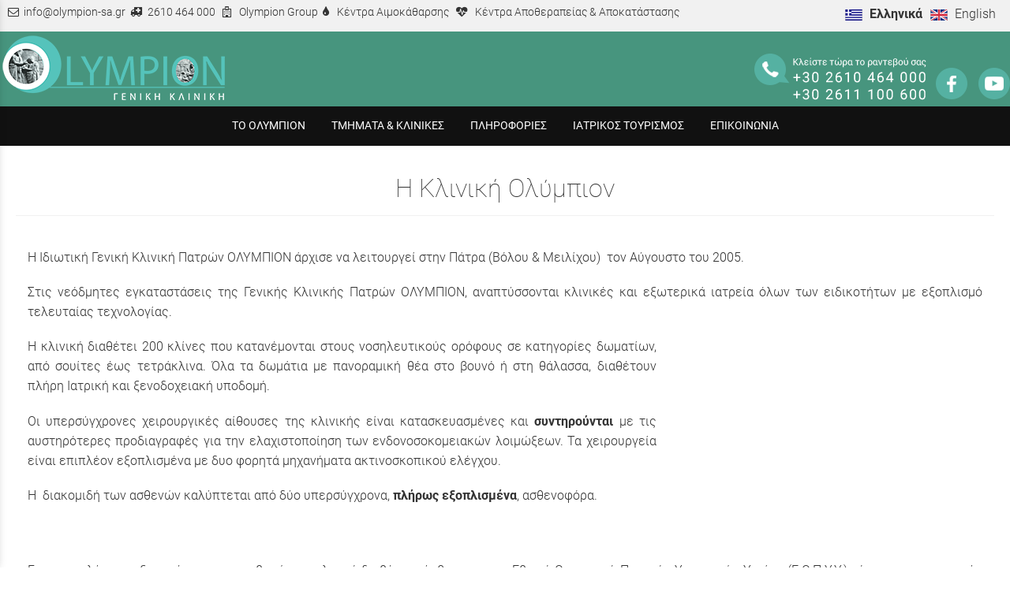

--- FILE ---
content_type: text/html; charset=utf-8
request_url: https://www.olympion-sa.gr/?section=1975&language=el_GR
body_size: 8613
content:
<!DOCTYPE html>
<html lang="el">
<head>
	<meta http-equiv="Content-Type" content="text/html; charset=utf-8"/>
<meta name="description" content="Το ΟΛΥΜΠΙΟΝ Θεραπευτήριο Πάτρας είναι ένα πρότυπο Ιδιωτικό Ιατρικό Κέντρο τόσο για την Πάτρα όσο και για την Δυτική Ελλάδα. Έχει δυναμικότητα 200 κλινών και το κέντρο αποθεραπείας 135 κλίνες. Το συγκρότημα παρέχει υπερσύγχρονη νοσηλεία σε εξωτερικούς και εσωτερικούς ασθενείς."/><meta name="keywords" content="ιδιωτικό, θεραπευτήριο, Ολύμπιον, Πάτρα, Αποκατάσταση, Αποθεραπεία, αιματολογικό, ουρολογικό, εξετάσεις κλινικές, ειδικές μονάδες, μαστού, χειρουργεία, μαιευτική, παθολογία, καρδιολογική, ογκολογική, πνευμονολογικό, λιθοτριψία, αναισθησιολογικό, χειρουργική, ορθοπεδικό, ωτορινολαρυγγολόγος, οφθαλμολογικό, πλαστική χειρουργική, διαγνωστικά, εργαστήρια, μαστογραφία, αξονικός τομογράφος, μαγνητικός τομογράφος, μαιευτήριο, ιδιωτικό μαιευτήριο"/><meta name=viewport content="width=device-width, initial-scale=1"><meta name="theme-color" content="#357c76"/>	<style>
	@font-face {
		font-family: 'Material Icons';
		font-style: normal;
		font-weight: 400;
		src: url("/css/fonts/MaterialIcons-Regular.woff2") format('woff2');
	}
	.material-icons {
		font-family: 'Material Icons';
		font-weight: normal;
		font-style: normal;
		font-size: 24px;
		line-height: 1;
		letter-spacing: normal;
		text-transform: none;
		display: inline-block;
		white-space: nowrap;
		word-wrap: normal;
		direction: ltr;
		-webkit-font-feature-settings: 'liga';
		-webkit-font-smoothing: antialiased;
	}
	</style>
	<title>Η Κλινική Ολύμπιον - ΟΛΥΜΠΙΟΝ ΘΕΡΑΠΕΥΤΗΡΙΟ – ΓΕΝΙΚΗ ΚΛΙΝΙΚΗ ΠΑΤΡΩΝ Α.Ε.</title>
	<link rel="stylesheet" type="text/css" title="The Project" href="/cache/58abfcbb44ec13bb92c2f06446754320.css"/><link rel="shortcut icon" href="/cache/files/a04b4ce3ee0cac9b6700bf23548ead8ed4ec07c7.png" type="image/png" /><link rel="icon" href="/cache/files/a04b4ce3ee0cac9b6700bf23548ead8ed4ec07c7.png" type="image/png" /><link rel="stylesheet" type="text/css" href="/cache/files/166d31eb8971ba2ad6c47621697c79cf72c950b1.css"/><style>#overlay1953-sticky-wrapper { width: 248px !important; }#overlay1953 { display: none; }@media (min-width: 268px) { #overlay1953 { display: block; } }</style><style>.am_1916 div.itemcontent { margin: 0; padding: 0;}</style>		<!-- HTML5 Shim and Respond.js IE8 support of HTML5 elements and media
	     queries -->
	<!-- WARNING: Respond.js doesn't work if you view the page via file://
	-->
	<!--[if lt IE 9]>
	<script src="/javascript/html5shiv.min.js"></script>
	<script src="/javascript/respond.min.js"></script>
	<![endif]-->
</head>
<body class="notloggedin">
	<div id="loading">Loading...</div>
	<div id="mobile-header" class="mobile-header">
		<button class="js-menu-show header__menu-toggle material-icons">menu</button>
				<a class="mobile-header-startlink" href="/">&nbsp;<span style="display: none;">Start Page</span></a>
			</div>
	<aside class="js-side-nav side-nav">
	<nav class="js-side-nav-container side-nav__container">
		<header class="side-nav__header">
		<button class="js-menu-hide side-nav__hide material-icons">close</button>
		<span>
		ΟΛΥΜΠΙΟΝ ΘΕΡΑΠΕΥΤΗΡΙΟ – ΓΕΝΙΚΗ ΚΛΙΝΙΚΗ ΠΑΤΡΩΝ Α.Ε.		</span>
		</header>
		<div class="side-nav__abovecontent">
				</div>
		<div class="side-nav__content">
		<div class="amodule am_1930" id="am_1930">	<div class="side-nav_menu">
<ul  id="treemenu_m1930_parent_734">
<li class="inactive nochilds limitedvis"><a title=""  class="inactive nochilds limitedvis" href="/%CE%B1%CF%81%CF%87%CE%B9%CE%BA%CE%AE"><span>ΑΡΧΙΚΗ</span></a></li>
<li class="active haschilds"><a title=""  onclick="javascript:toggleDisplayId('treemenu_m1930_parent_11','block'); toggleImgSrc('m1930_img11', '/cache/files/1543b4b5159e9911f413b8fac510ca52492ee811.png', '/cache/files/8e46220bc2fbc93524fa3eddbdd3866f48a95ab8.png'); return false;"  class="active haschilds" href="#"><span>ΤΟ ΟΛΥΜΠΙΟΝ</span></a><ul style="display: none;" id="treemenu_m1930_parent_11">
<li class="active nochilds"><a title=""  class="active nochilds" href="/?section=1975&amp;language=el_GR"><span>Η Κλινική Ολύμπιον</span></a></li>
<li class="inactive nochilds"><a title=""  class="inactive nochilds" href="/?section=1938&amp;language=el_GR"><span>Διοίκηση</span></a></li>
<li class="inactive nochilds"><a title=""  class="inactive nochilds" href="/?section=2044&amp;language=el_GR"><span>Το Όραμά μας</span></a></li>
<li class="inactive nochilds"><a title=""  class="inactive nochilds" href="/?section=2045&amp;language=el_GR"><span>Η Αποστολή μας</span></a></li>
<li class="inactive nochilds"><a title=""  class="inactive nochilds" href="/?section=2127&amp;language=el_GR"><span>Ανθρώπινο Δυναμικό</span></a></li>
<li class="inactive nochilds"><a title=""  class="inactive nochilds" href="/?section=1941&amp;language=el_GR"><span>Το Ιατρικό Προσωπικό μας</span></a></li>
<li class="inactive nochilds"><a title=""  class="inactive nochilds" href="/?section=2047&amp;language=el_GR"><span>Τα Νέα μας</span></a></li>
<li class="inactive nochilds"><a title=""  class="inactive nochilds" href="/?section=1940&amp;language=el_GR"><span>Πιστοποιήσεις</span></a></li>
<li class="inactive nochilds"><a title=""  class="inactive nochilds" href="/?section=2267&amp;language=el_GR"><span>Θέσεις εργασίας</span></a></li></ul></li>
<li class="inactive haschilds"><a title=""  onclick="javascript:toggleDisplayId('treemenu_m1930_parent_1946','block'); toggleImgSrc('m1930_img1946', '/cache/files/1543b4b5159e9911f413b8fac510ca52492ee811.png', '/cache/files/8e46220bc2fbc93524fa3eddbdd3866f48a95ab8.png'); return false;"  class="inactive haschilds" href="#"><span>ΤΜΗΜΑΤΑ & ΚΛΙΝΙΚΕΣ</span></a><ul style="display: none;" id="treemenu_m1930_parent_1946">
<li class="inactive nochilds"><a title=""  class="inactive nochilds" href="/?section=1976&amp;language=el_GR"><span>Νοσηλευτική Μονάδα</span></a></li>
<li class="inactive hashiddenchildren"><a title=""  class="inactive hashiddenchildren" href="/?section=1977&amp;language=el_GR"><span>Κλινικές - Τμήματα</span></a><ul style="display: none;" id="treemenu_m1930_parent_1977">
<li class="inactive nochilds limitedvis"><a title=""  class="inactive nochilds limitedvis" href="/?section=2004&amp;language=el_GR"><span>Παθολογική Κλινική</span></a></li>
<li class="inactive nochilds limitedvis"><a title=""  class="inactive nochilds limitedvis" href="/?section=2005&amp;language=el_GR"><span>Γενική Χειρουργική Κλινική</span></a></li>
<li class="inactive hashiddenchildren limitedvis"><a title=""  class="inactive hashiddenchildren limitedvis" href="/?section=2006&amp;language=el_GR"><span>Γυναικολογική - Μαιευτική Κλινική</span></a><ul style="display: none;" id="treemenu_m1930_parent_2006">
<li class="inactive nochilds"><a title=""  class="inactive nochilds" href="/?section=2152&amp;language=el_GR"><span>Συνεργάτες Ιατροί</span></a></li></ul></li>
<li class="inactive nochilds limitedvis"><a title=""  class="inactive nochilds limitedvis" href="/?section=2007&amp;language=el_GR"><span>Καρδιολογική Κλινική</span></a></li>
<li class="inactive nochilds limitedvis"><a title=""  class="inactive nochilds limitedvis" href="/?section=2008&amp;language=el_GR"><span>Νευροχειρουργική Κλινική</span></a></li>
<li class="inactive nochilds limitedvis"><a title=""  class="inactive nochilds limitedvis" href="/?section=2009&amp;language=el_GR"><span>Αιματολογική & Ογκολογική Κλινική</span></a></li>
<li class="inactive nochilds limitedvis"><a title=""  class="inactive nochilds limitedvis" href="/?section=2010&amp;language=el_GR"><span>Ορθοπεδική Κλινική</span></a></li>
<li class="inactive nochilds limitedvis"><a title=""  class="inactive nochilds limitedvis" href="/?section=2011&amp;language=el_GR"><span>Οφθαλμολογική Κλινική</span></a></li>
<li class="inactive nochilds limitedvis"><a title=""  class="inactive nochilds limitedvis" href="/?section=2012&amp;language=el_GR"><span>Ουρολογική Κλινική</span></a></li>
<li class="inactive nochilds limitedvis"><a title=""  class="inactive nochilds limitedvis" href="/?section=2013&amp;language=el_GR"><span>Ω.Ρ.Λ. Κλινική</span></a></li>
<li class="inactive nochilds limitedvis"><a title=""  class="inactive nochilds limitedvis" href="/?section=2014&amp;language=el_GR"><span>Πνευμονολογικό Τμήμα</span></a></li>
<li class="inactive nochilds limitedvis"><a title=""  class="inactive nochilds limitedvis" href="/?section=2015&amp;language=el_GR"><span>Τμήμα Λιθοτριψίας</span></a></li>
<li class="inactive nochilds limitedvis"><a title=""  class="inactive nochilds limitedvis" href="/?section=2016&amp;language=el_GR"><span>Αναισθησιολογικό Τμήμα</span></a></li>
<li class="inactive nochilds limitedvis"><a title=""  class="inactive nochilds limitedvis" href="/?section=2017&amp;language=el_GR"><span>Τμήμα Αγγειοχειρουργικής</span></a></li>
<li class="inactive nochilds limitedvis"><a title=""  class="inactive nochilds limitedvis" href="/?section=2018&amp;language=el_GR"><span>Τμήμα Πλαστικής Χειρουργικής</span></a></li>
<li class="inactive nochilds limitedvis"><a title=""  class="inactive nochilds limitedvis" href="/?section=2141&amp;language=el_GR"><span>Τμήμα Οικογενειακής Ιατρικής</span></a></li>
<li class="inactive nochilds limitedvis"><a title=""  class="inactive nochilds limitedvis" href="/?section=2151&amp;language=el_GR"><span>Τμήμα Ενδοσκόπησης</span></a></li>
<li class="inactive nochilds limitedvis"><a title=""  class="inactive nochilds limitedvis" href="/?section=2348&amp;language=el_GR"><span>Παιδιατρική Κλινική</span></a></li>
<li class="inactive nochilds limitedvis"><a title=""  class="inactive nochilds limitedvis" href="/?section=2409&amp;language=el_GR"><span>Τμήμα Ιατρικής Εμβρύου</span></a></li></ul></li>
<li class="inactive hashiddenchildren"><a title=""  class="inactive hashiddenchildren" href="/?section=1978&amp;language=el_GR"><span>Διαγνωστικά Εργαστήρια</span></a><ul style="display: none;" id="treemenu_m1930_parent_1978">
<li class="inactive nochilds"><a title=""  class="inactive nochilds" href="/?section=1997&amp;language=el_GR"><span>Αιματολογικό Εργαστήριο</span></a></li>
<li class="inactive nochilds"><a title=""  class="inactive nochilds" href="/?section=1998&amp;language=el_GR"><span>Αιμοδυναμικό Εργαστήριο</span></a></li>
<li class="inactive nochilds"><a title=""  class="inactive nochilds" href="/?section=2134&amp;language=el_GR"><span>Κέντρο Μαστού</span></a></li>
<li class="inactive nochilds"><a title=""  class="inactive nochilds" href="/?section=1999&amp;language=el_GR"><span>Ακτινοδιαγνωστικό Εργαστήριο</span></a></li>
<li class="inactive nochilds"><a title=""  class="inactive nochilds" href="/?section=2001&amp;language=el_GR"><span>Κυτταρολογικό - Παθολογοανατομικό</span></a></li>
<li class="inactive nochilds"><a title=""  class="inactive nochilds" href="/?section=2002&amp;language=el_GR"><span>Μικροβιολογικό Εργαστήριο & Τμήμα Μοριακής Βιολογίας</span></a></li>
<li class="inactive nochilds"><a title=""  class="inactive nochilds" href="/?section=2003&amp;language=el_GR"><span>Τμήμα Πυρηνικής Ιατρικής - γ Camera</span></a></li>
<li class="inactive nochilds"><a title=""  class="inactive nochilds" href="/?section=2245&amp;language=el_GR"><span>Τεστ ανίχνευσης ιού SARS-CoV-2 (νόσος COVID-19)</span></a></li></ul></li>
<li class="inactive haschilds"><a title=""  onclick="javascript:toggleDisplayId('treemenu_m1930_parent_1981','block'); toggleImgSrc('m1930_img1981', '/cache/files/1543b4b5159e9911f413b8fac510ca52492ee811.png', '/cache/files/8e46220bc2fbc93524fa3eddbdd3866f48a95ab8.png'); return false;"  class="inactive haschilds" href="#"><span>Ειδικές Μονάδες</span></a><ul style="display: none;" id="treemenu_m1930_parent_1981">
<li class="inactive nochilds"><a title=""  class="inactive nochilds" href="/?section=1984&amp;language=el_GR"><span>Μονάδα Τεχνητού Νεφρού</span></a></li>
<li class="inactive nochilds"><a title=""  class="inactive nochilds" href="/?section=1985&amp;language=el_GR"><span>Μονάδα Εντατικής Θεραπείας</span></a></li>
<li class="inactive nochilds"><a title=""  class="inactive nochilds" href="/?section=1987&amp;language=el_GR"><span>Νεογνική Μονάδα Επιπέδου ΙΙ</span></a></li></ul></li>
<li class="inactive nochilds"><a title=""  class="inactive nochilds" href="/?section=1980&amp;language=el_GR"><span>Βασικές Μονάδες</span></a></li>
<li class="inactive nochilds"><a title=""  class="inactive nochilds" href="/?section=1982&amp;language=el_GR"><span>Εξωτερικά Ιατρεία</span></a></li>
<li class="inactive nochilds"><a title=""  class="inactive nochilds" href="/?section=1983&amp;language=el_GR"><span>Τμήμα Εκτάκτων Περιστατικών</span></a></li></ul></li>
<li class="inactive haschilds"><a title=""  onclick="javascript:toggleDisplayId('treemenu_m1930_parent_1948','block'); toggleImgSrc('m1930_img1948', '/cache/files/1543b4b5159e9911f413b8fac510ca52492ee811.png', '/cache/files/8e46220bc2fbc93524fa3eddbdd3866f48a95ab8.png'); return false;"  class="inactive haschilds" href="#"><span>ΠΛΗΡΟΦΟΡΙΕΣ</span></a><ul style="display: none;" id="treemenu_m1930_parent_1948">
<li class="inactive nochilds"><a title=""  class="inactive nochilds" href="/?section=2128&amp;language=el_GR"><span>Ασθενείς και επισκέπτες</span></a></li>
<li class="inactive nochilds limitedvis"><a title=""  class="inactive nochilds limitedvis" href="/?section=2037&amp;language=el_GR"><span>Ραντεβού</span></a></li>
<li class="inactive nochilds limitedvis"><a title=""  class="inactive nochilds limitedvis" href="/?section=2038&amp;language=el_GR"><span>Ώρες επισκεπτηρίου</span></a></li>
<li class="inactive nochilds limitedvis"><a title=""  class="inactive nochilds limitedvis" href="/?section=2039&amp;language=el_GR"><span>Πως να μας βρείτε</span></a></li>
<li class="inactive nochilds limitedvis"><a title=""  class="inactive nochilds limitedvis" href="/?section=2040&amp;language=el_GR"><span>Parking & Εγκαταστάσεις</span></a></li>
<li class="inactive nochilds limitedvis"><a title=""  class="inactive nochilds limitedvis" href="/?section=2042&amp;language=el_GR"><span>Ασφάλειες</span></a></li>
<li class="inactive nochilds"><a title=""  class="inactive nochilds" href="/?section=1974&amp;language=el_GR"><span>Διαμετακόμιση Ασθενή</span></a></li></ul></li>
<li class="inactive haschilds"><a title=""  onclick="javascript:toggleDisplayId('treemenu_m1930_parent_1952','block'); toggleImgSrc('m1930_img1952', '/cache/files/1543b4b5159e9911f413b8fac510ca52492ee811.png', '/cache/files/8e46220bc2fbc93524fa3eddbdd3866f48a95ab8.png'); return false;"  class="inactive haschilds" href="#"><span>ΙΑΤΡΙΚΟΣ ΤΟΥΡΙΣΜΟΣ</span></a><ul style="display: none;" id="treemenu_m1930_parent_1952">
<li class="inactive nochilds"><a title=""  class="inactive nochilds" href="/?section=2053&amp;language=el_GR"><span>Διεθνές Τμήμα Ασθενών</span></a></li>
<li class="inactive nochilds"><a title=""  class="inactive nochilds" href="/?section=2048&amp;language=el_GR"><span>Η Ελλάδα & ο Ιατρικός Τουρισμός</span></a></li>
<li class="inactive nochilds"><a title=""  class="inactive nochilds" href="/?section=2050&amp;language=el_GR"><span>Αξιοθέατα & Δραστηριότητες</span></a></li></ul></li>
<li class="inactive nochilds"><a title=""  class="inactive nochilds" href="/%CE%B5%CF%80%CE%B9%CE%BA%CE%BF%CE%B9%CE%BD%CF%89%CE%BD%CE%AF%CE%B1"><span>ΕΠΙΚΟΙΝΩΝΙΑ</span></a></li>
<li class="inactive nochilds limitedvis"><a title=""  class="inactive nochilds limitedvis" href="/?section=2325&amp;language=el_GR"><span>Smart Infotainment System</span></a></li>
<li class="inactive nochilds novis"><a title=""  class="inactive nochilds novis" href="/?section=24&amp;language=el_GR"><span>LOGIN</span></a></li>
<li class="inactive nochilds novis"><a title=""  class="inactive nochilds novis" href="/?section=38&amp;language=el_GR"><span>SITEMAP</span></a></li></ul>	</div>
</div>		</div>
		<div class="side-nav__footer">
		<div class="amodule am_1931" id="am_1931"><div class="langchooser">				<form method="post" action="/?section=1975&amp;language=el_GR">
				<div>
				<input type="hidden" name="moduleid" value="1931"/>
				<input type="hidden" name="action" value="set_lang"/>
<label for="auto">Language: </label>				<select id="auto" onchange="submit();" name="language">
<option selected="selected" value="el_GR">Ελληνικά</option><option  value="en_US">English</option>				</select>
				</div>
				</form>
				<div style="display: none">Language selection: <a href="/?section=1975&amp;language=el_GR">Ελληνικά</a> <a href="/?section=1975&amp;language=en_US">English</a> </div></div></div>		</div>
	</nav>
	</aside>
	<div id="thewhole">
	<div id="innerwhole">
	<div id="container">
	<div id="innercontainer">
		<div id="abovetopbanner">
		<div id="innerabovetopbanner">
		<div class="amodule am_1955" id="am_1955"><div class="htmlbox pull-left"><div class="htmlboxcontent" id="mod1955content0"><p class="c-texttopbanner"><em class="fa fa-envelope-o"></em> &nbsp;<a href="mailto:info@olympion-sa.gr">info@olympion-sa.gr</a>&nbsp;&nbsp;<em class="fa fa-ambulance">&nbsp;</em>&nbsp;<a href="tel:+302610464000">2610 464 000</a> &nbsp;&nbsp;<span class="fa fa-hospital-o" aria-hidden="true">&nbsp;</span>&nbsp; <a href="https://www.olympion-group.com/αρχική">Olympion Group</a>&nbsp;&nbsp;<span class="fa fa-tint" aria-hidden="true">&nbsp;</span>&nbsp; <a href="https://www.olympionmxa.gr/αρχική">Κέντρα Αιμοκάθαρσης</a>&nbsp;&nbsp; <span class="fa fa-heartbeat" aria-hidden="true">&nbsp;</span>&nbsp; <a href="https://www.olympion-rehab.com/">Κέντρα Αποθεραπείας &amp; Αποκατάστασης</a></p></div></div></div><div class="amodule am_2130" id="am_2130"><div class="langchooser pull-right"><div class="langlist"><ul><li class="active"><a href="/?section=1975&amp;language=el_GR&amp;tmpvars%5B2130%5D%5Baction%5D=set_lang&amp;tmpvars%5B2130%5D%5Blanguage%5D=el_GR"><img alt="Ελληνικά" src="/cache/files/92815e75bd507e7c1372c3739dafb88f019385fe.png"/> <span class="langtext">Ελληνικά</span></a></li><li class="inactive"><a href="/?section=1975&amp;language=el_GR&amp;tmpvars%5B2130%5D%5Baction%5D=set_lang&amp;tmpvars%5B2130%5D%5Blanguage%5D=en_US"><img alt="English" src="/cache/files/0815eb21fedf1b8df53cba6fe8cc6eb38d5f927f.png"/> <span class="langtext">English</span></a></li></ul></div></div></div>		<div style="clear: both;"></div>
		</div>
		</div>
			<div id="topbanner">
			<div id="innertopbanner">
			<div class="amodule am_1514" id="am_1514"><div class="htmlbox"><div class="htmlboxcontent" id="mod1514content0"><div style="padding-top: 20px;">
<a href="tel:+302610464000"><img class="animatehover" data-animation="swing" src="/cache/files/fbde29ccea891ac4c1019ce15d78cbde09df3a1f.png" alt="τηλέφωνα κλινικής"/></a><a href="https://www.facebook.com/%CE%9F%CE%BB%CF%8D%CE%BC%CF%80%CE%B9%CE%BF%CE%BD-115733206490512/" target="_blank"><img class="animatehover" data-animation="jello"  src="/cache/files/4abd340e74babc673f42ebd5c897cf5910549c74.png" alt="εικονίδιο facebook" style="margin-left: 10px;" /></a><a href="https://www.youtube.com/channel/UCjtqCrLWTbovw-XnAsub_fg" target="_blank"> <img class="animatehover" data-animation="jello"  src="/cache/files/833ecb26a20d66e906526ce9da6fdcab334faf9c.png" alt="εικονίδιο youtube" style="margin-left: 10px;" /></a></div></div></div></div><div class="amodule am_1953" id="am_1953"><div id="overlay1953" style="width: 248px; height: 80px; margin-top: 20px; margin-left: 20px; margin-right: 0px;top: 0;" class="overlay"><a  href="/"><span class="hidden">/</span></a></div></div>			</div>
			</div>
		<div id="abovetopmenu">
				</div>
			<div id="topmenu">
			<div id="innertopmenu">
			<div class="amodule am_10" id="am_10">	<div class="horizmenu topmenu">
<ul  id="treemenu_m10_parent_734">
<li class="active haschilds"><a title="" onclick="return false;" class="active haschilds" href="#"><span>ΤΟ ΟΛΥΜΠΙΟΝ</span></a><ul  id="treemenu_m10_parent_11">
<li class="active nochilds"><a title=""  class="active nochilds" href="/?section=1975&amp;language=el_GR"><span>Η Κλινική Ολύμπιον</span></a></li>
<li class="inactive nochilds"><a title=""  class="inactive nochilds" href="/?section=1938&amp;language=el_GR"><span>Διοίκηση</span></a></li>
<li class="inactive nochilds"><a title=""  class="inactive nochilds" href="/?section=2044&amp;language=el_GR"><span>Το Όραμά μας</span></a></li>
<li class="inactive nochilds"><a title=""  class="inactive nochilds" href="/?section=2045&amp;language=el_GR"><span>Η Αποστολή μας</span></a></li>
<li class="inactive nochilds"><a title=""  class="inactive nochilds" href="/?section=2127&amp;language=el_GR"><span>Ανθρώπινο Δυναμικό</span></a></li>
<li class="inactive nochilds"><a title=""  class="inactive nochilds" href="/?section=1941&amp;language=el_GR"><span>Το Ιατρικό Προσωπικό μας</span></a></li>
<li class="inactive nochilds"><a title=""  class="inactive nochilds" href="/?section=2047&amp;language=el_GR"><span>Τα Νέα μας</span></a></li>
<li class="inactive nochilds"><a title=""  class="inactive nochilds" href="/?section=1940&amp;language=el_GR"><span>Πιστοποιήσεις</span></a></li>
<li class="inactive nochilds"><a title=""  class="inactive nochilds" href="/?section=2267&amp;language=el_GR"><span>Θέσεις εργασίας</span></a></li></ul></li>
<li class="inactive haschilds"><a title="" onclick="return false;" class="inactive haschilds" href="#"><span>ΤΜΗΜΑΤΑ & ΚΛΙΝΙΚΕΣ</span></a><ul  id="treemenu_m10_parent_1946">
<li class="inactive nochilds"><a title=""  class="inactive nochilds" href="/?section=1976&amp;language=el_GR"><span>Νοσηλευτική Μονάδα</span></a></li>
<li class="inactive nochilds"><a title=""  class="inactive nochilds" href="/?section=1977&amp;language=el_GR"><span>Κλινικές - Τμήματα</span></a></li>
<li class="inactive hashiddenchildren"><a title=""  class="inactive hashiddenchildren" href="/?section=1978&amp;language=el_GR"><span>Διαγνωστικά Εργαστήρια</span></a><ul  id="treemenu_m10_parent_1978">
<li class="inactive nochilds"><a title=""  class="inactive nochilds" href="/?section=1997&amp;language=el_GR"><span>Αιματολογικό Εργαστήριο</span></a></li>
<li class="inactive nochilds"><a title=""  class="inactive nochilds" href="/?section=1998&amp;language=el_GR"><span>Αιμοδυναμικό Εργαστήριο</span></a></li>
<li class="inactive nochilds"><a title=""  class="inactive nochilds" href="/?section=2134&amp;language=el_GR"><span>Κέντρο Μαστού</span></a></li>
<li class="inactive nochilds"><a title=""  class="inactive nochilds" href="/?section=1999&amp;language=el_GR"><span>Ακτινοδιαγνωστικό Εργαστήριο</span></a></li>
<li class="inactive nochilds"><a title=""  class="inactive nochilds" href="/?section=2001&amp;language=el_GR"><span>Κυτταρολογικό - Παθολογοανατομικό</span></a></li>
<li class="inactive nochilds"><a title=""  class="inactive nochilds" href="/?section=2002&amp;language=el_GR"><span>Μικροβιολογικό Εργαστήριο & Τμήμα Μοριακής Βιολογίας</span></a></li>
<li class="inactive nochilds"><a title=""  class="inactive nochilds" href="/?section=2003&amp;language=el_GR"><span>Τμήμα Πυρηνικής Ιατρικής - γ Camera</span></a></li>
<li class="inactive nochilds"><a title=""  class="inactive nochilds" href="/?section=2245&amp;language=el_GR"><span>Τεστ ανίχνευσης ιού SARS-CoV-2 (νόσος COVID-19)</span></a></li></ul></li>
<li class="inactive haschilds"><a title="" onclick="return false;" class="inactive haschilds" href="#"><span>Ειδικές Μονάδες</span></a><ul  id="treemenu_m10_parent_1981">
<li class="inactive nochilds"><a title=""  class="inactive nochilds" href="/?section=1984&amp;language=el_GR"><span>Μονάδα Τεχνητού Νεφρού</span></a></li>
<li class="inactive nochilds"><a title=""  class="inactive nochilds" href="/?section=1985&amp;language=el_GR"><span>Μονάδα Εντατικής Θεραπείας</span></a></li>
<li class="inactive nochilds"><a title=""  class="inactive nochilds" href="/?section=1987&amp;language=el_GR"><span>Νεογνική Μονάδα Επιπέδου ΙΙ</span></a></li></ul></li>
<li class="inactive nochilds"><a title=""  class="inactive nochilds" href="/?section=1980&amp;language=el_GR"><span>Βασικές Μονάδες</span></a></li>
<li class="inactive nochilds"><a title=""  class="inactive nochilds" href="/?section=1982&amp;language=el_GR"><span>Εξωτερικά Ιατρεία</span></a></li>
<li class="inactive nochilds"><a title=""  class="inactive nochilds" href="/?section=1983&amp;language=el_GR"><span>Τμήμα Εκτάκτων Περιστατικών</span></a></li></ul></li>
<li class="inactive haschilds"><a title="" onclick="return false;" class="inactive haschilds" href="#"><span>ΠΛΗΡΟΦΟΡΙΕΣ</span></a><ul  id="treemenu_m10_parent_1948">
<li class="inactive nochilds"><a title=""  class="inactive nochilds" href="/?section=2128&amp;language=el_GR"><span>Ασθενείς και επισκέπτες</span></a></li>
<li class="inactive nochilds"><a title=""  class="inactive nochilds" href="/?section=1974&amp;language=el_GR"><span>Διαμετακόμιση Ασθενή</span></a></li></ul></li>
<li class="inactive haschilds"><a title="" onclick="return false;" class="inactive haschilds" href="#"><span>ΙΑΤΡΙΚΟΣ ΤΟΥΡΙΣΜΟΣ</span></a><ul  id="treemenu_m10_parent_1952">
<li class="inactive nochilds"><a title=""  class="inactive nochilds" href="/?section=2053&amp;language=el_GR"><span>Διεθνές Τμήμα Ασθενών</span></a></li>
<li class="inactive nochilds"><a title=""  class="inactive nochilds" href="/?section=2048&amp;language=el_GR"><span>Η Ελλάδα & ο Ιατρικός Τουρισμός</span></a></li>
<li class="inactive nochilds"><a title=""  class="inactive nochilds" href="/?section=2050&amp;language=el_GR"><span>Αξιοθέατα & Δραστηριότητες</span></a></li></ul></li>
<li class="inactive nochilds"><a title=""  class="inactive nochilds" href="/%CE%B5%CF%80%CE%B9%CE%BA%CE%BF%CE%B9%CE%BD%CF%89%CE%BD%CE%AF%CE%B1"><span>ΕΠΙΚΟΙΝΩΝΙΑ</span></a></li></ul>	</div>
</div>			<div class="topmenuclearing"></div>
			</div>
			</div>
			<div id="belowtopmenu">
			<div class="amodule am_453" id="am_453"></div><div class="amodule am_1916" id="am_1916"></div>			</div>
		<div id="abovecontent"><div id="innerabovecontent"></div></div>
		<div id="content" class="threecolumns">
		<div id="innercontent">
	<div id="sidebar"></div>
			<div id="contenttop" class="threecolumnstop">
			<div class="amodule am_1509" id="am_1509">		<div class="statuscont">
		<div onclick="this.style.display='none'" onkeypress="this.style.display='none'" tabindex="0" style="display: none;" class="statusmsg" id="statusid">
		<div class="statusclose">
			<span class="fa fa-close"></span>
		</div>
		<div class="statusinner">
		</div>
		</div>
				</div>
</div><div class="amodule am_1510" id="am_1510"></div><div class="amodule am_525" id="am_525"><h1 class="pagetitle">Η Κλινική Ολύμπιον</h1></div><div class="amodule am_746" id="am_746"><div class="htmlbox"><div class="htmlboxcontent" id="mod746content1975"><div class="container-fluid edgetoedge">
<div style="padding-left: 15px; padding-right: 15px;">
<p style="text-align: justify;">Η Ιδιωτική Γενική Κλινική Πατρών ΟΛΥΜΠΙΟΝ άρχισε να λειτουργεί στην Πάτρα (Βόλου &amp; Μειλίχου)&nbsp; τον Αύγουστο του 2005.</p>
<p style="text-align: justify;">Στις νεόδμητες εγκαταστάσεις της Γενικής Κλινικής Πατρών ΟΛΥΜΠΙΟΝ, αναπτύσσονται κλινικές και εξωτερικά ιατρεία όλων των ειδικοτήτων με εξοπλισμό τελευταίας τεχνολογίας.</p>
</div>
<div class="row">
<div class="col-sm-8 col-xs-12">
<p style="text-align: justify;">Η κλινική διαθέτει 200 κλίνες που κατανέμονται στους νοσηλευτικούς ορόφους σε κατηγορίες δωματίων, από σουίτες έως τετράκλινα. Όλα τα δωμάτια με πανοραμική θέα στο βουνό ή στη θάλασσα, διαθέτουν πλήρη Ιατρική και ξενοδοχειακή υποδομή.</p>
<p style="text-align: justify;">Οι υπερσύγχρονες χειρουργικές αίθουσες της κλινικής είναι κατασκευασμένες και <strong>συντηρούνται</strong> με τις αυστηρότερες προδιαγραφές για την ελαχιστοποίηση των ενδονοσοκομειακών λοιμώξεων. Τα χειρουργεία είναι επιπλέον εξοπλισμένα με δυο φορητά μηχανήματα ακτινοσκοπικού ελέγχου.</p>
<p style="text-align: justify;">Η &nbsp;διακομιδή των ασθενών καλύπτεται από δύο υπερσύγχρονα, <strong>πλήρως εξοπλισμένα</strong>, ασθενοφόρα.</p>
</div>
<div class="col-sm-4 col-xs-12" style="padding-top: 10px;"><iframe width="100%" height="270" src="https://www.youtube.com/embed/-UazjxOwSwg?rel=0" frameborder="0" allow="accelerometer; autoplay; encrypted-media; gyroscope; picture-in-picture" allowfullscreen="allowfullscreen"></iframe></div>
</div>
<div style="padding-left: 15px; padding-right: 15px;">
<p style="text-align: justify;">Για την καλύτερη εξυπηρέτηση των ασθενών , η κλινική διαθέτει σύμβαση με τον Εθνικό Οργανισμό Παροχής Υπηρεσιών Υγείας (Ε.Ο.Π.Υ.Υ.) τόσο για εσωτερικούς όσο και εξωτερικούς ασθενείς.</p>
<p style="text-align: justify;">Συνεργάζεται, επίσης, με <strong>όλες τις γνωστές</strong> Ιδιωτικές Ασφαλιστικές Εταιρείες, <strong>Ελληνικές και διεθνείς</strong> και υπάρχει ειδική ρύθμιση αποπληρωμής μέσω τραπεζών και πιστωτικών καρτών.</p>
<p style="text-align: justify;">Για το “Ολύμπιον” ο άνθρωπος είναι αυτός που βρίσκεται στο επίκεντρο μιας σύγχρονης ιατρικής ολιστικής προσέγγισης.</p>
</div>
</div></div></div></div><div class="amodule am_747" id="am_747"><div class="gallery"><div class="gallerycontent  gallerynocontrols"><ul class="gallery ">			<li>
			<div class="photogroup">
					<div class="aphoto">
							<a rel="gallery747-section1975" class="colorbox"  title="" href="/cache/files/cb4f40ed6d45d49f62cd0e0e91d82013eeb318e6.jpg">
						<img alt="Photo" src="/cache/files/e9c257753c61e57263c62bbbcc43379aac1cdecc.jpg"/>
							</a>
						</div>
			</div>
			</li>
			<li>
			<div class="photogroup">
					<div class="aphoto">
							<a rel="gallery747-section1975" class="colorbox"  title="" href="/cache/files/e8654a1fbf6fa38a98fa3319e0458cf078460617.jpg">
						<img alt="Photo" src="/cache/files/a879388f8f4e8652b0457e6f62ee3379543a4de0.jpg"/>
							</a>
						</div>
			</div>
			</li>
			<li>
			<div class="photogroup">
					<div class="aphoto">
							<a rel="gallery747-section1975" class="colorbox"  title="" href="/cache/files/3aa040ddcc9f1d066ac43b9a6f445988b3dd2b95.jpg">
						<img alt="Photo" src="/cache/files/5db87bd7c4c7bc7aa3588c564c3d62707162ddf5.jpg"/>
							</a>
						</div>
			</div>
			</li>
			<li>
			<div class="photogroup">
					<div class="aphoto">
							<a rel="gallery747-section1975" class="colorbox"  title="" href="/cache/files/b1d4a61a86477f369742fee9d1421abbae71bdb2.jpg">
						<img alt="Photo" src="/cache/files/f4184ffe9d0bb3ff08080100ebf32895fd0aa138.jpg"/>
							</a>
						</div>
			</div>
			</li>
</ul>		<div style="line-height: 1px; font-size: 1px;">
		<span style="display: inline-block; height: 1px; line-height: 1px; font-size: 1px; border: none; margin: 0; padding: 0; width: 100%;" class="delimiter">
		<img style="display: inline-block; border: none; margin: 0; padding: 0; line-height: 1px; font-size: 1px; width: 100%;" height="1" alt="" src="/cache/files/2924705938d03ed8e32788f1d4aa6612497821fd.png"/>
		</span>
		</div>
</div></div></div><div class="amodule am_748" id="am_748"></div>			</div>
			<div style="clear: both;" id="contentbottom">
			</div>
		</div> <!-- innercontent -->
		</div> <!-- content or popupcontent -->
		<div style="clear: both;" id="belowcontent">
		</div>
	</div> <!-- innercontainer -->
	</div> <!-- container -->
		<div style="clear: both;" id="belowsite">
		<div id="innerbelowsite">
<div class="amodule am_1902" id="am_1902"><div class="htmlbox"><div class="htmlboxcontent" id="mod1902content0"><div class="container-fluid">
<div class="row row-eq-height-sm">
<div class="col-sm-3 col-xs-12">
<p class="c-moto" style="color: #357c76;"><em>"το άλλο πρόσωπο της υγείας"</em></p>
</div>
<div class="col-sm-9 col-xs-12">
<div class="row">
<div class="col-sm-4 col-xs-12" style="padding-top: 30px;"><a href="/επικοινωνία" rel="noopener" aria-label="contact link">
<p style="color: #55b1a2; text-align: center; margin-bottom: 3px;"><em class="fa fa-map-marker fa-2x">&nbsp;</em></p>
</a>
<p class="c-titlosbelowsite">ΔΙΕΥΘΥΝΣΗ</p>
<p class="c-textbelowsite">Βόλου &amp; Μειλίχου, Κάτω Συχαινά, Πάτρα, ΤΚ 26443</p>
</div>
<div class="col-sm-4 col-xs-12" style="padding-top: 30px;">
<p style="color: #55b1a2; text-align: center; margin-bottom: 3px;"><em class="fa fa-ambulance fa-2x">&nbsp;</em></p>
<p class="c-titlosbelowsite">ΕΠΕΙΓΟΝΤΑ</p>
<p class="c-textbelowsite">ΤΗΛΕΦΩΝΟ: <a style="text-decoration: none;" href="tel:+302611100600">2611 100 600</a><br />ΑΣΘΕΝΟΦΟΡΑ: <a style="text-decoration: none;" href="tel:+302610464000">2610 464 000</a></p>
</div>
<div class="col-sm-4 col-xs-12" style="padding-top: 30px;">
<p style="color: #55b1a2; text-align: center; margin-bottom: 3px;"><em class="fa fa-hospital-o fa-2x">&nbsp;</em></p>
<p class="c-titlosbelowsite">ΡΑΝΤΕΒΟΥ</p>
<p class="c-textbelowsite">ΤΗΛΕΦΩΝΟ: <a style="text-decoration: none;" href="tel:+302610464000">2610 464 000 </a> <br />&amp; <a style="text-decoration: none;" href="tel:+302611100600">2611 100 600</a><br />E-MAIL: <a style="text-decoration: none;" href="mailto:info@olympion-sa.gr">info@olympion-sa.gr</a></p>
</div>
</div>
<div class="row" style="padding-bottom: 30px;">
<div class="col-sm-4 col-xs-12" style="padding-top: 30px;">
<p class="c-titlosbelowsite">ΠΙΣΤΟΠΟΙΗΣΕΙΣ</p>
<a href="/?section=1940&amp;language=el_GR"><img class="" style="display: block; margin-left: auto; margin-right: auto;" src="/cache/files/e935c0f2712da03504874347226aceb3b30a3d2d.jpg" alt="πιστοποιηση eqa 9001:2015" width="90" height="90" /></a></div>
<div class="col-sm-4 col-xs-12" style="padding-top: 30px;">
<p class="c-titlosbelowsite">ΣΥΜΒΑΣΗ ΜΕ ΤΟΝ</p>
<img class="img-responsive center-block animatehover" src="/cache/files/8586231e1f101c0351c02606477f51387ec89529.png" alt="ΕΟΠΥΥ λογότυπο" height="70" /></div>
<div class="col-sm-4 col-xs-12" style="padding-top: 30px;">
<p class="c-titlosbelowsite">ΑΚΟΛΟΥΘΗΣΤΕ ΜΑΣ</p>
<div style="text-align: center;"><a href="https://www.facebook.com/%CE%9F%CE%BB%CF%8D%CE%BC%CF%80%CE%B9%CE%BF%CE%BD-115733206490512/" target="_blank" rel="noopener"><img class="img-circle" style="margin-left: 10px; margin-right: 10px;" src="/cache/files/e21b7a319628217fe1995e27186853ac293c8937.png" alt="εικονίδιο facebook" width="40" /></a><a href="https://www.youtube.com/channel/UCjtqCrLWTbovw-XnAsub_fg" target="_blank" rel="noopener"><img class="img-circle" src="/cache/files/47284772be9a2b81f52b2afa9d2939035d716488.png" alt="εικονίδιο youtube" width="40" /></a></div>
</div>
</div>
</div>
</div>
</div></div></div></div><div class="amodule am_1954" id="am_1954"><div class="htmlbox"><div class="htmlboxcontent" id="mod1954content0"></div></div></div><div class="amodule am_2327" id="am_2327"><div class="htmlbox"><div class="htmlboxcontent" id="mod2327content0"><script>(function(){var s = document.createElement("script");s.setAttribute("data-account","IGbufCHexM");s.setAttribute("src","https://cdn.userway.org/widget.js");document.body.appendChild(s);})();</script><noscript>Enable JavaScript to ensure <a href="https://userway.org">website accessibility</a></noscript></div></div></div><div class="amodule am_2347" id="am_2347"><div class="htmlbox"><div class="htmlboxcontent" id="mod2347content0"></div></div></div>		</div>
		</div>
<div id="copyinfo">
<div id="innercopyinfo">
	<div id="copyleft">
		Copyright &copy; 2020 - 2026 ΟΛΥΜΠΙΟΝ ΘΕΡΑΠΕΥΤΗΡΙΟ – ΓΕΝΙΚΗ ΚΛΙΝΙΚΗ ΠΑΤΡΩΝ Α.Ε.	</div>
	<div id="copyright">
		<a href="https://www.newmediasoft.gr">
		Κατασκευή Ιστοσελίδων New Media Soft		</a>
	</div>
	<div id="copyinfobottom">
        <div class="amodule am_1972" id="am_1972"></div>	</div>
</div>
</div>
	</div> <!-- innerwhole -->
	</div> <!-- thewhole -->
<div class="hidden"><script src="/cache/74f642a8c7ea45b1caade52cacfcc993.js"> </script><script src="/cache/files/c14fe0ebbd51e8975741f1e430334e93a7ed3459.js"></script><script>	netsystem_init();
	$("form").submit(function(e){
		if (!$(this).checkValidity()) {
			alert('Παρακαλώ συμπληρώστε όλα τα απαραίτητα πεδία!');
			e.preventDefault();
		}
	});
	try {
	if (window.self === window.top && $(window).width() > 767)
		skrollr.init({mobileCheck: function() {return false;}});
	} catch {}
$("#abovetopbanner").sticky({topSpacing: 0, zIndex: 62});$("#topbanner").sticky({topSpacing: 40, zIndex: 61});$("#topmenu").sticky({topSpacing: 135, zIndex: 60});</script></div></body>
</html>


--- FILE ---
content_type: text/css
request_url: https://www.olympion-sa.gr/cache/files/166d31eb8971ba2ad6c47621697c79cf72c950b1.css
body_size: 1767
content:
.horizontalitems .infoline {
    font-size: 0.9em;
}

/* FIX LOGO STA AGGLIKA */
html[lang="en"] #innertopbanner, html[lang="en"] a.mobile-header-startlink {
background-image: url('/cache/files/157fae7c4ed0bdd550d42b4bb0d5dc2aedafe381.png');
}
/* ============ */

.c-onomata p{
font-weight: 300;
font-size: 1.1em;
line-height: 2em;
margin-bottom: 0px;
text-align: left;
margin-top: 5px;
}

.c-texttopbanner {
font-weight: 300;
font-size: 0.9em;
line-height: 0.7em;
margin-bottom: 0px;
}
#contenttop h1, #rightytop h1, #rightyl h1 {
font-weight: 200;
font-size: 2em;
line-height: 2em;
margin-bottom: 40px;
text-align: center;
}
.contactform p, .contactform div.submit {
   text-align: center;
}
.c-imageshome{
background-position: 50% 50%;
background-size: cover;
min-height: 400px;
}
.c-titlosmanibanners{
display: inline;
background-color: #357c76;
color: #ffffff;
font-weight: 500;
font-size: 1em;
line-height: 2.4em;
text-align: center;
margin-left: -15px;
padding: 20px;
}
.c-titlosmanibanners a{
text-decoration: none;
color: #ffffff;
}
.c-line {
border-top: 1px solid;
margin-left: auto;
margin-right: auto;
}


.c-titlos1 {
font-weight: 200;
font-size: 1.8em;
line-height: 2em;
padding: 15px;
margin-bottom: 0px;
text-align: center;
}
.c-titlos2 {
font-weight: 200;
font-size: 1.2em;
line-height: 1.4em;
padding-bottom: 40px;
text-align: center;
color: #333;
}

.c-titlos3 {
font-weight: 300;
font-size: 1.8em;
line-height: 2em;
margin-bottom: 0px;
text-align: right;
color: #357c76;
min-height: 220px;
}

.c-titlos4{
display: inline;
text-align: center;
padding-bottom: 10px;
font-weight: 200;
font-size: 2em;
line-height: 2em;
border-bottom: 2px solid #fff;
}

.c-titlos5 {
font-weight: 300;
font-size: 1.8em;
line-height: 2em;
margin-bottom: 0px;
text-align: center;
}

.c-titlos6 {
font-weight: 300;
font-size: 1.8em;
line-height: 2em;
margin-bottom: 0px;
text-align: center;
color: #357c76;
}
.c-title7{
font-size: 1.4em;
font-weight: 300;
line-height: 1.2em;
text-align: center;
margin-bottom: 5px;
}
.c-title-8{

font-weight: 300;
font-size: 1.2em;
line-height: 1.4em;
text-align: center;
color: #333;
}




.c-text1 {
font-weight: 300;
font-size: 1.1em;
line-height: 1.6em;
text-align: right;
min-height: 180px;
}

.c-text2 {
font-weight: 300;
font-size: 1.4em;
line-height: 1.6em;
text-align: center;
}

.c-moto {
margin-top: 60px;
padding: 30px;
font-size: 2.2em;
line-height: 1.4em;
font-weight: 300;
color: #ffffff;
text-align: center;
}
.c-moto-2 {
font-size: 1.4em;
line-height: 1.4em;
font-weight: 300;
color: #ffffff;
text-align: center;
}
.c-titlosbelowsite {
font-weight: 400;
font-size: 1.4em;
line-height: 1.4em;
text-align: center;
margin-bottom: 15px;
}
.c-textbelowsite {
font-weight: 300;
font-size: 1.2em;
line-height: 1.4em;
text-align: center;
}
.c-box1 {
border-right: solid 1px #f1f1f1;
border-top: solid 1px #f1f1f1;
}
.c-box1:hover{
background-color: #f9f9f9;
}
.c-box1-active {
border-right: solid 1px #f1f1f1;
border-top: solid 1px #f1f1f1;
background-color: #f1f1f1;
}
.c-padding-img-box1 {
padding: 40px;
}
.c-box2 {
background-color: rgb(255, 255, 255, 0.85);
padding: 20px;
font-weight: 200;
font-size: 1.2em;
line-height: 1.4em;
color: #333333;
}
.c-box2 a{
text-decoration: none;
color: #333333;
}
.c-box2:hover {
background-color: rgb(255, 255, 255, 1);
}
.c-buttonlink{
display: inline-block;
text-decoration: none;
font-weight: 300;
font-size: 1em;
line-height: 1.2em;
text-align: center;
padding: 15px 15px;
width: 220px;
color: #ffffff;
background-color: #357c76;
border-radius: 8px;
}
.c-buttonlink:hover {
color: #ffffff;
background-color: #357c76;
}

.c-buttonlink2{
display: inline-block;
text-decoration: none;
font-weight: 300;
font-size: 1em;
line-height: 1.2em;
text-align: center;
padding: 15px 15px;
width: 220px;
color: #333;
border: 1px solid #357c76;
border-radius: 8px;
}
.c-buttonlink2:hover {
color: #fff;
background-color: #357c76;
}
.c-buttonlink2-active{
display: inline-block;
text-decoration: none;
font-weight: 300;
font-size: 1em;
line-height: 1.2em;
text-align: center;
padding: 15px 15px;
width: 220px;
color: #fff;
border: 1px solid #357c76;
border-radius: 8px;
background-color: #357c76;
}
.c-buttonlink3{
    display: inline-block;
    text-decoration: none;
    font-weight: 300;
    font-size: 0.8em;
    line-height: 1.2em;
    text-align: center;
    padding: 15px 15px;
    width: 250px;
    color: #357c76;
    background-color: #ffffff;
    border-radius: 8px;
}
.c-buttonlink3:hover {
color: #ffffff;
background-color: #54c3bc;
}



.c-allwidth .col-md-2 {
width: 20%;
}



.c-partner-box {
 height: 200px;
  position: relative;
}

.c-partner-box p {
margin: 0;
  position: absolute;
width: 80%;
  top: 50%;
  left: 50%;
  -ms-transform: translate(-50%, -50%);
  transform: translate(-50%, -50%);
}

.c-ul {
line-height: 1.5em;
}

.c-ul-inline {
    padding-left: 0px;
}

.c-ul-inline ul {
    list-style: none;
    padding: 0;
    overflow: hidden;
    background-color: #54c3bc;
    width: 100%;
    display: inline-block;
    text-align: center;
padding-left: 0px;

}


.c-ul-inline li{
display: inline-block;
list-style: none;
background-color: #54c3bc;
color: #fff;
padding: 20px;
}
.c-ul-inline li a{
color: #fff;
}
.c-ul-inline li:hover{
background-color: #47957e;
}


.c-img-container {
    object-fit: cover;
    width: 100%;
    height: 300px;
}
.c-img-container-2 {
    object-fit: cover;
    width: 100%;
    height: 400px;
}

.col-20 {
width: 20%;
display: -webkit-inline-box;
float: left;
box-sizing: content-box;
margin: 10px;
}

.firstpagenews {
    max-width: 1280px;
    margin: 0 auto;
padding-left: 20px;
padding-right: 20px;
}


/* MOBILE */
@media (max-width: 768px) {
.c-box1 {
    border-right: solid 1px #f1f1f1;
    border-top: solid 1px #f1f1f1;
    padding-right: 0px;
    padding-left: 0px;
}
.c-padding-img-box1 {
padding: 10px;

}
.c-titlos2 {
font-weight: 200;
font-size: 1em;
line-height: 1.4em;
padding-bottom: 20px;
text-align: center;
color: #333;
}
}


/* COVID BG */
.c-bg-covid {
background-size: cover;
min-height: 600px;
background-position: center;
background-image: url('/cache/files/abbac88b80ae5f3fb50881f7f8fe9077395b7cd7.jpg'), linear-gradient(0deg,#47957e 50%,#54c3bc 100%)!important;
background-blend-mode: multiply;
position: relative;
margin-bottom: 50px;
}

.c-bg-covid div {
position: absolute;
top: 50%;
left: 50%;
transform: translate(-50%, -50%);
color: white;
font-size: 24px;
text-align: center;
    width: 100%;
}

/* NAVIO BG */
.c-bg-navio {
background-size: cover;
min-height: 600px;
background-position: center;
background-image: url('/cache/files/682194f98e15dc8aa8d47d618432c08ed996c9ff.jpg'), linear-gradient(0deg,#6274f5 50%,#80a1ff 100%)!important;
background-blend-mode: multiply;
position: relative;
margin-bottom: 50px;
}

.c-bg-navio div {
position: absolute;
top: 50%;
left: 50%;
transform: translate(-50%, -50%);
color: white;
font-size: 24px;
text-align: center;
}

.c-fix-image img {
  max-width: 906px;
  max-height: 600px;
  object-fit: cover;
  object-position: center;
  width: 100%;
  aspect-ratio: 9/6;
}#contenttop div.gallery div.photogroup div.aphoto img {
    width: calc(100% - 10px);
    height: 100%;
    object-fit: cover;
    object-position: center;
}